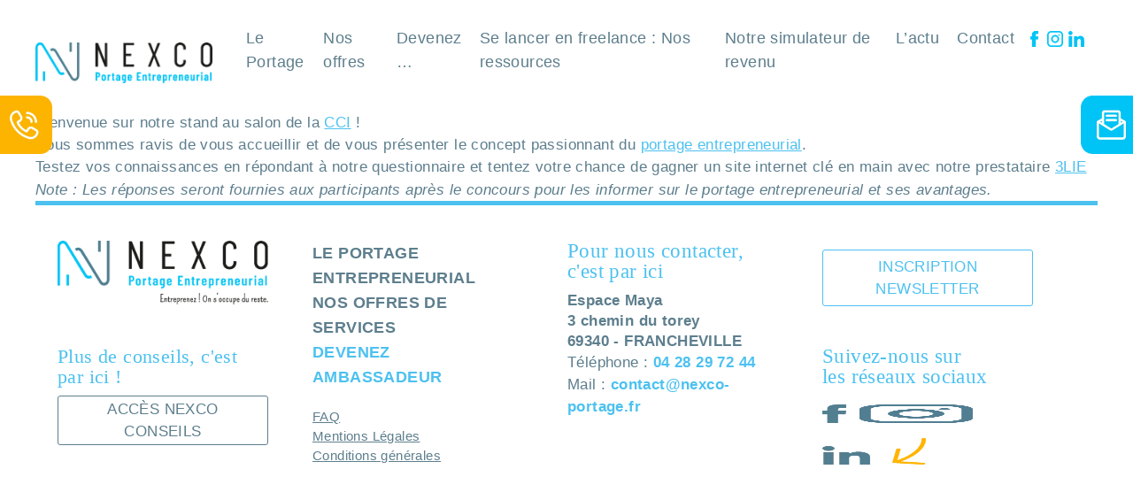

--- FILE ---
content_type: text/html; charset=UTF-8
request_url: https://www.nexco-portage.fr/jeu-concours/
body_size: 12900
content:
<!doctype html><html lang="fr-FR"><head><script data-no-optimize="1">var litespeed_docref=sessionStorage.getItem("litespeed_docref");litespeed_docref&&(Object.defineProperty(document,"referrer",{get:function(){return litespeed_docref}}),sessionStorage.removeItem("litespeed_docref"));</script> <meta charset="UTF-8"><meta name="viewport" content="width=device-width, initial-scale=1"><link rel="profile" href="https://gmpg.org/xfn/11"><link rel="preconnect" href="https://fonts.googleapis.com"><link rel="preconnect" href="https://fonts.gstatic.com" crossorigin><meta name='robots' content='noindex, follow' /> <script id="cookieyes" type="litespeed/javascript" data-src="https://cdn-cookieyes.com/client_data/7cbeb16a3116d482fdb059e6/script.js"></script> <title>Jeu concours - Nexco Portage Entrepreneurial</title><meta name="description" content="Jeu concours pendant notre participation au salon de la CCI de LYON qui aura lieu les 22 et 23 novembre 2023" /><meta property="og:locale" content="fr_FR" /><meta property="og:type" content="article" /><meta property="og:title" content="Jeu concours" /><meta property="og:description" content="Jeu concours pendant notre participation au salon de la CCI de LYON qui aura lieu les 22 et 23 novembre 2023" /><meta property="og:url" content="https://www.nexco-portage.fr/jeu-concours/" /><meta property="og:site_name" content="Nexco Portage Entrepreneurial" /><meta property="article:publisher" content="https://www.facebook.com/NexcoPortageEntrepreneurial" /><meta property="article:modified_time" content="2024-08-30T09:02:53+00:00" /><meta name="twitter:card" content="summary_large_image" /><meta name="twitter:label1" content="Durée de lecture estimée" /><meta name="twitter:data1" content="1 minute" /> <script type="application/ld+json" class="yoast-schema-graph">{"@context":"https://schema.org","@graph":[{"@type":"WebPage","@id":"https://www.nexco-portage.fr/jeu-concours/","url":"https://www.nexco-portage.fr/jeu-concours/","name":"Jeu concours - Nexco Portage Entrepreneurial","isPartOf":{"@id":"https://www.nexco-portage.fr/#website"},"datePublished":"2023-08-02T15:07:45+00:00","dateModified":"2024-08-30T09:02:53+00:00","description":"Jeu concours pendant notre participation au salon de la CCI de LYON qui aura lieu les 22 et 23 novembre 2023","breadcrumb":{"@id":"https://www.nexco-portage.fr/jeu-concours/#breadcrumb"},"inLanguage":"fr-FR","potentialAction":[{"@type":"ReadAction","target":["https://www.nexco-portage.fr/jeu-concours/"]}]},{"@type":"BreadcrumbList","@id":"https://www.nexco-portage.fr/jeu-concours/#breadcrumb","itemListElement":[{"@type":"ListItem","position":1,"name":"Home","item":"https://www.nexco-portage.fr/"},{"@type":"ListItem","position":2,"name":"Jeu concours"}]},{"@type":"WebSite","@id":"https://www.nexco-portage.fr/#website","url":"https://www.nexco-portage.fr/","name":"Nexco Portage Entrepreneurial","description":"Entreprendre autrement","publisher":{"@id":"https://www.nexco-portage.fr/#organization"},"potentialAction":[{"@type":"SearchAction","target":{"@type":"EntryPoint","urlTemplate":"https://www.nexco-portage.fr/?s={search_term_string}"},"query-input":{"@type":"PropertyValueSpecification","valueRequired":true,"valueName":"search_term_string"}}],"inLanguage":"fr-FR"},{"@type":"Organization","@id":"https://www.nexco-portage.fr/#organization","name":"Nexco Portage Entrepreneurial","url":"https://www.nexco-portage.fr/","logo":{"@type":"ImageObject","inLanguage":"fr-FR","@id":"https://www.nexco-portage.fr/#/schema/logo/image/","url":"https://www.nexco-portage.fr/wp-content/uploads/2021/12/logo-1.png","contentUrl":"https://www.nexco-portage.fr/wp-content/uploads/2021/12/logo-1.png","width":594,"height":180,"caption":"Nexco Portage Entrepreneurial"},"image":{"@id":"https://www.nexco-portage.fr/#/schema/logo/image/"},"sameAs":["https://www.facebook.com/NexcoPortageEntrepreneurial","https://www.linkedin.com/company/nexco-portage-entrepreneurial/"]}]}</script> <link rel='dns-prefetch' href='//widget.trustpilot.com' /><link rel='dns-prefetch' href='//www.googletagmanager.com' /><link rel="alternate" type="application/rss+xml" title="Nexco Portage Entrepreneurial &raquo; Flux" href="https://www.nexco-portage.fr/feed/" /><link rel="alternate" type="application/rss+xml" title="Nexco Portage Entrepreneurial &raquo; Flux des commentaires" href="https://www.nexco-portage.fr/comments/feed/" /><link rel="alternate" title="oEmbed (JSON)" type="application/json+oembed" href="https://www.nexco-portage.fr/wp-json/oembed/1.0/embed?url=https%3A%2F%2Fwww.nexco-portage.fr%2Fjeu-concours%2F" /><link rel="alternate" title="oEmbed (XML)" type="text/xml+oembed" href="https://www.nexco-portage.fr/wp-json/oembed/1.0/embed?url=https%3A%2F%2Fwww.nexco-portage.fr%2Fjeu-concours%2F&#038;format=xml" /><style id='wp-img-auto-sizes-contain-inline-css'>img:is([sizes=auto i],[sizes^="auto," i]){contain-intrinsic-size:3000px 1500px}
/*# sourceURL=wp-img-auto-sizes-contain-inline-css */</style><link data-optimized="2" rel="stylesheet" href="https://www.nexco-portage.fr/wp-content/litespeed/css/47b26a602f963e55bafa3b2412fec7a1.css?ver=a881a" /><style id='global-styles-inline-css'>:root{--wp--preset--aspect-ratio--square: 1;--wp--preset--aspect-ratio--4-3: 4/3;--wp--preset--aspect-ratio--3-4: 3/4;--wp--preset--aspect-ratio--3-2: 3/2;--wp--preset--aspect-ratio--2-3: 2/3;--wp--preset--aspect-ratio--16-9: 16/9;--wp--preset--aspect-ratio--9-16: 9/16;--wp--preset--color--black: #000000;--wp--preset--color--cyan-bluish-gray: #abb8c3;--wp--preset--color--white: #ffffff;--wp--preset--color--pale-pink: #f78da7;--wp--preset--color--vivid-red: #cf2e2e;--wp--preset--color--luminous-vivid-orange: #ff6900;--wp--preset--color--luminous-vivid-amber: #fcb900;--wp--preset--color--light-green-cyan: #7bdcb5;--wp--preset--color--vivid-green-cyan: #00d084;--wp--preset--color--pale-cyan-blue: #8ed1fc;--wp--preset--color--vivid-cyan-blue: #0693e3;--wp--preset--color--vivid-purple: #9b51e0;--wp--preset--gradient--vivid-cyan-blue-to-vivid-purple: linear-gradient(135deg,rgb(6,147,227) 0%,rgb(155,81,224) 100%);--wp--preset--gradient--light-green-cyan-to-vivid-green-cyan: linear-gradient(135deg,rgb(122,220,180) 0%,rgb(0,208,130) 100%);--wp--preset--gradient--luminous-vivid-amber-to-luminous-vivid-orange: linear-gradient(135deg,rgb(252,185,0) 0%,rgb(255,105,0) 100%);--wp--preset--gradient--luminous-vivid-orange-to-vivid-red: linear-gradient(135deg,rgb(255,105,0) 0%,rgb(207,46,46) 100%);--wp--preset--gradient--very-light-gray-to-cyan-bluish-gray: linear-gradient(135deg,rgb(238,238,238) 0%,rgb(169,184,195) 100%);--wp--preset--gradient--cool-to-warm-spectrum: linear-gradient(135deg,rgb(74,234,220) 0%,rgb(151,120,209) 20%,rgb(207,42,186) 40%,rgb(238,44,130) 60%,rgb(251,105,98) 80%,rgb(254,248,76) 100%);--wp--preset--gradient--blush-light-purple: linear-gradient(135deg,rgb(255,206,236) 0%,rgb(152,150,240) 100%);--wp--preset--gradient--blush-bordeaux: linear-gradient(135deg,rgb(254,205,165) 0%,rgb(254,45,45) 50%,rgb(107,0,62) 100%);--wp--preset--gradient--luminous-dusk: linear-gradient(135deg,rgb(255,203,112) 0%,rgb(199,81,192) 50%,rgb(65,88,208) 100%);--wp--preset--gradient--pale-ocean: linear-gradient(135deg,rgb(255,245,203) 0%,rgb(182,227,212) 50%,rgb(51,167,181) 100%);--wp--preset--gradient--electric-grass: linear-gradient(135deg,rgb(202,248,128) 0%,rgb(113,206,126) 100%);--wp--preset--gradient--midnight: linear-gradient(135deg,rgb(2,3,129) 0%,rgb(40,116,252) 100%);--wp--preset--font-size--small: 13px;--wp--preset--font-size--medium: 20px;--wp--preset--font-size--large: 36px;--wp--preset--font-size--x-large: 42px;--wp--preset--spacing--20: 0.44rem;--wp--preset--spacing--30: 0.67rem;--wp--preset--spacing--40: 1rem;--wp--preset--spacing--50: 1.5rem;--wp--preset--spacing--60: 2.25rem;--wp--preset--spacing--70: 3.38rem;--wp--preset--spacing--80: 5.06rem;--wp--preset--shadow--natural: 6px 6px 9px rgba(0, 0, 0, 0.2);--wp--preset--shadow--deep: 12px 12px 50px rgba(0, 0, 0, 0.4);--wp--preset--shadow--sharp: 6px 6px 0px rgba(0, 0, 0, 0.2);--wp--preset--shadow--outlined: 6px 6px 0px -3px rgb(255, 255, 255), 6px 6px rgb(0, 0, 0);--wp--preset--shadow--crisp: 6px 6px 0px rgb(0, 0, 0);}:where(.is-layout-flex){gap: 0.5em;}:where(.is-layout-grid){gap: 0.5em;}body .is-layout-flex{display: flex;}.is-layout-flex{flex-wrap: wrap;align-items: center;}.is-layout-flex > :is(*, div){margin: 0;}body .is-layout-grid{display: grid;}.is-layout-grid > :is(*, div){margin: 0;}:where(.wp-block-columns.is-layout-flex){gap: 2em;}:where(.wp-block-columns.is-layout-grid){gap: 2em;}:where(.wp-block-post-template.is-layout-flex){gap: 1.25em;}:where(.wp-block-post-template.is-layout-grid){gap: 1.25em;}.has-black-color{color: var(--wp--preset--color--black) !important;}.has-cyan-bluish-gray-color{color: var(--wp--preset--color--cyan-bluish-gray) !important;}.has-white-color{color: var(--wp--preset--color--white) !important;}.has-pale-pink-color{color: var(--wp--preset--color--pale-pink) !important;}.has-vivid-red-color{color: var(--wp--preset--color--vivid-red) !important;}.has-luminous-vivid-orange-color{color: var(--wp--preset--color--luminous-vivid-orange) !important;}.has-luminous-vivid-amber-color{color: var(--wp--preset--color--luminous-vivid-amber) !important;}.has-light-green-cyan-color{color: var(--wp--preset--color--light-green-cyan) !important;}.has-vivid-green-cyan-color{color: var(--wp--preset--color--vivid-green-cyan) !important;}.has-pale-cyan-blue-color{color: var(--wp--preset--color--pale-cyan-blue) !important;}.has-vivid-cyan-blue-color{color: var(--wp--preset--color--vivid-cyan-blue) !important;}.has-vivid-purple-color{color: var(--wp--preset--color--vivid-purple) !important;}.has-black-background-color{background-color: var(--wp--preset--color--black) !important;}.has-cyan-bluish-gray-background-color{background-color: var(--wp--preset--color--cyan-bluish-gray) !important;}.has-white-background-color{background-color: var(--wp--preset--color--white) !important;}.has-pale-pink-background-color{background-color: var(--wp--preset--color--pale-pink) !important;}.has-vivid-red-background-color{background-color: var(--wp--preset--color--vivid-red) !important;}.has-luminous-vivid-orange-background-color{background-color: var(--wp--preset--color--luminous-vivid-orange) !important;}.has-luminous-vivid-amber-background-color{background-color: var(--wp--preset--color--luminous-vivid-amber) !important;}.has-light-green-cyan-background-color{background-color: var(--wp--preset--color--light-green-cyan) !important;}.has-vivid-green-cyan-background-color{background-color: var(--wp--preset--color--vivid-green-cyan) !important;}.has-pale-cyan-blue-background-color{background-color: var(--wp--preset--color--pale-cyan-blue) !important;}.has-vivid-cyan-blue-background-color{background-color: var(--wp--preset--color--vivid-cyan-blue) !important;}.has-vivid-purple-background-color{background-color: var(--wp--preset--color--vivid-purple) !important;}.has-black-border-color{border-color: var(--wp--preset--color--black) !important;}.has-cyan-bluish-gray-border-color{border-color: var(--wp--preset--color--cyan-bluish-gray) !important;}.has-white-border-color{border-color: var(--wp--preset--color--white) !important;}.has-pale-pink-border-color{border-color: var(--wp--preset--color--pale-pink) !important;}.has-vivid-red-border-color{border-color: var(--wp--preset--color--vivid-red) !important;}.has-luminous-vivid-orange-border-color{border-color: var(--wp--preset--color--luminous-vivid-orange) !important;}.has-luminous-vivid-amber-border-color{border-color: var(--wp--preset--color--luminous-vivid-amber) !important;}.has-light-green-cyan-border-color{border-color: var(--wp--preset--color--light-green-cyan) !important;}.has-vivid-green-cyan-border-color{border-color: var(--wp--preset--color--vivid-green-cyan) !important;}.has-pale-cyan-blue-border-color{border-color: var(--wp--preset--color--pale-cyan-blue) !important;}.has-vivid-cyan-blue-border-color{border-color: var(--wp--preset--color--vivid-cyan-blue) !important;}.has-vivid-purple-border-color{border-color: var(--wp--preset--color--vivid-purple) !important;}.has-vivid-cyan-blue-to-vivid-purple-gradient-background{background: var(--wp--preset--gradient--vivid-cyan-blue-to-vivid-purple) !important;}.has-light-green-cyan-to-vivid-green-cyan-gradient-background{background: var(--wp--preset--gradient--light-green-cyan-to-vivid-green-cyan) !important;}.has-luminous-vivid-amber-to-luminous-vivid-orange-gradient-background{background: var(--wp--preset--gradient--luminous-vivid-amber-to-luminous-vivid-orange) !important;}.has-luminous-vivid-orange-to-vivid-red-gradient-background{background: var(--wp--preset--gradient--luminous-vivid-orange-to-vivid-red) !important;}.has-very-light-gray-to-cyan-bluish-gray-gradient-background{background: var(--wp--preset--gradient--very-light-gray-to-cyan-bluish-gray) !important;}.has-cool-to-warm-spectrum-gradient-background{background: var(--wp--preset--gradient--cool-to-warm-spectrum) !important;}.has-blush-light-purple-gradient-background{background: var(--wp--preset--gradient--blush-light-purple) !important;}.has-blush-bordeaux-gradient-background{background: var(--wp--preset--gradient--blush-bordeaux) !important;}.has-luminous-dusk-gradient-background{background: var(--wp--preset--gradient--luminous-dusk) !important;}.has-pale-ocean-gradient-background{background: var(--wp--preset--gradient--pale-ocean) !important;}.has-electric-grass-gradient-background{background: var(--wp--preset--gradient--electric-grass) !important;}.has-midnight-gradient-background{background: var(--wp--preset--gradient--midnight) !important;}.has-small-font-size{font-size: var(--wp--preset--font-size--small) !important;}.has-medium-font-size{font-size: var(--wp--preset--font-size--medium) !important;}.has-large-font-size{font-size: var(--wp--preset--font-size--large) !important;}.has-x-large-font-size{font-size: var(--wp--preset--font-size--x-large) !important;}
/*# sourceURL=global-styles-inline-css */</style><style id='classic-theme-styles-inline-css'>/*! This file is auto-generated */
.wp-block-button__link{color:#fff;background-color:#32373c;border-radius:9999px;box-shadow:none;text-decoration:none;padding:calc(.667em + 2px) calc(1.333em + 2px);font-size:1.125em}.wp-block-file__button{background:#32373c;color:#fff;text-decoration:none}
/*# sourceURL=/wp-includes/css/classic-themes.min.css */</style><script id="tp-js-js-extra" type="litespeed/javascript">var trustpilot_settings={"key":"kruLWKn0cTxcrgpL","TrustpilotScriptUrl":"https://invitejs.trustpilot.com/tp.min.js","IntegrationAppUrl":"//ecommscript-integrationapp.trustpilot.com","PreviewScriptUrl":"//ecommplugins-scripts.trustpilot.com/v2.1/js/preview.min.js","PreviewCssUrl":"//ecommplugins-scripts.trustpilot.com/v2.1/css/preview.min.css","PreviewWPCssUrl":"//ecommplugins-scripts.trustpilot.com/v2.1/css/preview_wp.css","WidgetScriptUrl":"//widget.trustpilot.com/bootstrap/v5/tp.widget.bootstrap.min.js"}</script> <script type="litespeed/javascript" data-src="//widget.trustpilot.com/bootstrap/v5/tp.widget.bootstrap.min.js?ver=1.0&#039;=&#039;async" id="widget-bootstrap-js"></script> <script id="trustbox-js-extra" type="litespeed/javascript">var trustbox_settings={"page":null,"sku":null,"name":null};var trustpilot_trustbox_settings={"trustboxes":[{"enabled":"enabled","snippet":"[base64]","customizations":"[base64]","defaults":"[base64]","page":"ahr0chm6ly93d3cubmv4y28tcg9ydgfnzs5mci9zzs1syw5jzxitzw4tznjlzwxhbmnllw5vcy1yzxnzb3vyy2vzlw==","position":"after","corner":"top: #{Y}px; left: #{X}px;","paddingx":"0","paddingy":"0","zindex":"1000","clear":"both","xpaths":"WyJpZChcInBvc3QtMTU1OVwiKS9ESVZbMV0vRElWWzFdIiwiLy9ESVZbQGNsYXNzPVwid3BiLWNvbnRlbnQtd3JhcHBlclwiXSIsIi9IVE1MWzFdL0JPRFlbMV0vRElWWzFdL01BSU5bMV0vQVJUSUNMRVsxXS9ESVZbMV0vRElWWzFdIl0=","sku":"","name":"","widgetName":"Review Collector","repeatable":!1,"uuid":"0090f87c-043e-3db1-5443-9ba4180e3b71","error":null,"repeatXpath":{"xpathById":{"prefix":"","suffix":""},"xpathFromRoot":{"prefix":"","suffix":""}},"width":"100%","height":"52px","locale":"fr-FR"}]}</script> <script type="litespeed/javascript" data-src="https://www.nexco-portage.fr/wp-includes/js/jquery/jquery.min.js" id="jquery-core-js"></script> <script id="sib-front-js-js-extra" type="litespeed/javascript">var sibErrMsg={"invalidMail":"Veuillez entrer une adresse e-mail valide.","requiredField":"Veuillez compl\u00e9ter les champs obligatoires.","invalidDateFormat":"Veuillez entrer une date valide.","invalidSMSFormat":"Veuillez entrer une num\u00e9ro de t\u00e9l\u00e9phone valide."};var ajax_sib_front_object={"ajax_url":"https://www.nexco-portage.fr/wp-admin/admin-ajax.php","ajax_nonce":"3632163efc","flag_url":"https://www.nexco-portage.fr/wp-content/plugins/mailin/img/flags/"}</script> <link rel="https://api.w.org/" href="https://www.nexco-portage.fr/wp-json/" /><link rel="alternate" title="JSON" type="application/json" href="https://www.nexco-portage.fr/wp-json/wp/v2/pages/1607" /><link rel="EditURI" type="application/rsd+xml" title="RSD" href="https://www.nexco-portage.fr/xmlrpc.php?rsd" /> <script type="litespeed/javascript" data-src="https://www.googletagmanager.com/gtag/js?id=G-SQXLJHXW57"></script> <script type="litespeed/javascript">window.dataLayer=window.dataLayer||[];function gtag(){dataLayer.push(arguments)}
gtag('js',new Date());gtag('config','G-SQXLJHXW57')</script> <meta name="generator" content="Site Kit by Google 1.167.0" /><link rel="apple-touch-icon" sizes="76x76" href="/wp-content/uploads/fbrfg/apple-touch-icon.png"><link rel="icon" type="image/png" sizes="32x32" href="/wp-content/uploads/fbrfg/favicon-32x32.png"><link rel="icon" type="image/png" sizes="16x16" href="/wp-content/uploads/fbrfg/favicon-16x16.png"><link rel="manifest" href="/wp-content/uploads/fbrfg/site.webmanifest"><link rel="shortcut icon" href="/wp-content/uploads/fbrfg/favicon.ico"><meta name="msapplication-TileColor" content="#da532c"><meta name="msapplication-config" content="/wp-content/uploads/fbrfg/browserconfig.xml"><meta name="theme-color" content="#ffffff"><script type="litespeed/javascript" data-src="https://cdn.brevo.com/js/sdk-loader.js"></script> <script type="litespeed/javascript">window.Brevo=window.Brevo||[];window.Brevo.push(['init',{"client_key":"721ta208tu3jnz9xq703kkid","email_id":null,"push":{"customDomain":"https:\/\/www.nexco-portage.fr\/wp-content\/plugins\/mailin\/"},"service_worker_url":"wonderpush-worker-loader.min.js?webKey=99a7a9a0bf2a17c808996da898d25baf0707ba7031935ccfaca8221bf2be9070","frame_url":"brevo-frame.html"}])</script><script type="litespeed/javascript" data-src="https://cdn.by.wonderpush.com/sdk/1.1/wonderpush-loader.min.js"></script> <script type="litespeed/javascript">window.WonderPush=window.WonderPush||[];window.WonderPush.push(['init',{"customDomain":"https:\/\/www.nexco-portage.fr\/wp-content\/plugins\/mailin\/","serviceWorkerUrl":"wonderpush-worker-loader.min.js?webKey=99a7a9a0bf2a17c808996da898d25baf0707ba7031935ccfaca8221bf2be9070","frameUrl":"wonderpush.min.html","webKey":"99a7a9a0bf2a17c808996da898d25baf0707ba7031935ccfaca8221bf2be9070"}])</script><meta name="generator" content="Powered by WPBakery Page Builder - drag and drop page builder for WordPress."/> <script type="litespeed/javascript">(function(w,d,s,l,i){w[l]=w[l]||[];w[l].push({'gtm.start':new Date().getTime(),event:'gtm.js'});var f=d.getElementsByTagName(s)[0],j=d.createElement(s),dl=l!='dataLayer'?'&l='+l:'';j.async=!0;j.src='https://www.googletagmanager.com/gtm.js?id='+i+dl;f.parentNode.insertBefore(j,f)})(window,document,'script','dataLayer','GTM-5XZ4NFR')</script> <link rel="icon" href="https://www.nexco-portage.fr/wp-content/uploads/2024/09/cropped-NXO_portrait_femme1-32x32.png" sizes="32x32" /><link rel="icon" href="https://www.nexco-portage.fr/wp-content/uploads/2024/09/cropped-NXO_portrait_femme1-192x192.png" sizes="192x192" /><link rel="apple-touch-icon" href="https://www.nexco-portage.fr/wp-content/uploads/2024/09/cropped-NXO_portrait_femme1-180x180.png" /><meta name="msapplication-TileImage" content="https://www.nexco-portage.fr/wp-content/uploads/2024/09/cropped-NXO_portrait_femme1-270x270.png" />
<noscript><style>.wpb_animate_when_almost_visible { opacity: 1; }</style></noscript>	 <script type="litespeed/javascript" data-src="https://www.googletagmanager.com/gtag/js?id=AW-10991052327"></script> <script type="litespeed/javascript">window.dataLayer=window.dataLayer||[];function gtag(){dataLayer.push(arguments)}
gtag('js',new Date());gtag('config','AW-10991052327')</script>  <script type="litespeed/javascript">gtag('event','conversion',{'send_to':'AW-10991052327/IQGYCIvEh4EYEKfM-Pgo'})</script> </head><body data-rsssl=1 class="wp-singular page-template-default page page-id-1607 page-parent wp-theme-revolucy wpb-js-composer js-comp-ver-7.8 vc_responsive">
<noscript>
<iframe data-lazyloaded="1" src="about:blank" data-litespeed-src="https://www.googletagmanager.com/ns.html?id=GTM-5XZ4NFR" height="0" width="0" style="display:none;visibility:hidden"></iframe>
</noscript><div id="page" class="site"><header id="masthead" class="site-header"><div class="site-branding">
<a href="https://www.nexco-portage.fr" title="Nexco Portage"><img data-lazyloaded="1" src="[data-uri]" width="884" height="200" data-src="https://www.nexco-portage.fr/wp-content/uploads/2021/12/logo.png" alt="Logo Nexco"></a></div><nav id="site-navigation" class="main-navigation">
<button class="menu-toggle" aria-controls="primary-menu" aria-expanded="false">Menu</button><div class="menu-menu-container"><ul id="primary-menu" class="menu"><li id="menu-item-30" class="menu-item menu-item-type-post_type menu-item-object-page menu-item-30"><a href="https://www.nexco-portage.fr/portage-entrepreneurial/">Le Portage</a></li><li id="menu-item-29" class="menu-item menu-item-type-post_type menu-item-object-page menu-item-29"><a href="https://www.nexco-portage.fr/nos-offres-de-services-portage-entrepreneurial/">Nos offres</a></li><li id="menu-item-1848" class="menu-item menu-item-type-post_type menu-item-object-page menu-item-has-children menu-item-1848"><a href="https://www.nexco-portage.fr/portage-entrepreneurial/">Devenez &#8230;</a><ul class="sub-menu"><li id="menu-item-1137" class="menu-item menu-item-type-post_type menu-item-object-page menu-item-1137"><a href="https://www.nexco-portage.fr/devenez-formateur/">Formateur</a></li><li id="menu-item-1271" class="menu-item menu-item-type-post_type menu-item-object-page menu-item-1271"><a href="https://www.nexco-portage.fr/devenez-praticien-en-medecine-douce/">Praticien bien-être</a></li></ul></li><li id="menu-item-1846" class="menu-item menu-item-type-post_type menu-item-object-page menu-item-1846"><a href="https://www.nexco-portage.fr/se-lancer-en-freelance-nos-ressources/">Se lancer en freelance : Nos ressources</a></li><li id="menu-item-2619" class="menu-item menu-item-type-post_type menu-item-object-page menu-item-2619"><a href="https://www.nexco-portage.fr/simulateur-de-revenus-portage-entrepreneurial/">Notre simulateur de revenu</a></li><li id="menu-item-2620" class="menu-item menu-item-type-post_type menu-item-object-page menu-item-2620"><a href="https://www.nexco-portage.fr/actus/">L&#8217;actu</a></li><li id="menu-item-626" class="menu-item menu-item-type-post_type menu-item-object-page menu-item-626"><a href="https://www.nexco-portage.fr/contact/">Contact</a></li><li id="menu-item-72" class="iconmenu facebook menu-item menu-item-type-custom menu-item-object-custom menu-item-72"><a target="_blank" href="https://www.facebook.com/NexcoPortageEntrepreneurial">facebook</a></li><li id="menu-item-73" class="iconmenu instagram menu-item menu-item-type-custom menu-item-object-custom menu-item-73"><a target="_blank" href="https://www.instagram.com/nexco.portage.entrepreneurial/">Instagram</a></li><li id="menu-item-74" class="iconmenu linkedin menu-item menu-item-type-custom menu-item-object-custom menu-item-74"><a target="_blank" href="https://www.linkedin.com/company/nexco-portage-entrepreneurial">Linkedin</a></li></ul></div></nav></header>
<a href="https://www.nexco-portage.fr/newsletter-signup/" class="connexion-bureau" title="Newsletter"><img data-lazyloaded="1" src="[data-uri]" width="696" height="229" data-src="https://www.nexco-portage.fr/wp-content/uploads/2024/08/btn_fixe_newsletter.png" alt="Newsletter"></a>
<a href="https://www.nexco-portage.fr/contact/" class="connexion-bureau-left" title="Vous souhaitez être recontacté ?"><img data-lazyloaded="1" src="[data-uri]" width="696" height="229" data-src="https://www.nexco-portage.fr/wp-content/uploads/2024/08/btn_fixe_contact.png" alt="Vous souhaitez être recontacté ?"></a><main id="primary" class="site-main"><article id="post-1607" class="post-1607 page type-page status-publish hentry"><div class="entry-content"><div class="wpb-content-wrapper"><div class="vc_row wpb_row vc_row-fluid"><div class="wpb_column vc_column_container vc_col-sm-12"><div class="vc_column-inner"><div class="wpb_wrapper"><div class="wpb_text_column wpb_content_element" ><div class="wpb_wrapper"><p>Bienvenue sur notre stand au salon de la <a href="https://www.ccistore.fr/produit/2683827/simulateur-de-salaire-en-portage-entrepreneurial">CCI</a> !</p><p>Nous sommes ravis de vous accueillir et de vous présenter le concept passionnant du <a href="https://www.nexco-portage.fr/nos-offres-de-services-portage-entrepreneurial/">portage entrepreneurial</a>.</p><p>Testez vos connaissances en répondant à notre questionnaire et tentez votre chance de gagner un site internet clé en main avec notre prestataire <a href="http://www.jamhoury.fr/">3LIE</a></p></div></div></div></div></div></div><div class="vc_row wpb_row vc_row-fluid"><div class="wpb_column vc_column_container vc_col-sm-12"><div class="vc_column-inner"><div class="wpb_wrapper"></div></div></div></div><div class="vc_row wpb_row vc_row-fluid"><div class="wpb_column vc_column_container vc_col-sm-12"><div class="vc_column-inner"><div class="wpb_wrapper"><div class="wpb_text_column wpb_content_element" ><div class="wpb_wrapper"><p><em>Note : Les réponses seront fournies aux participants après le concours pour les informer sur le portage entrepreneurial et ses avantages.</em></p></div></div></div></div></div></div></div></div></article></main><footer id="colophon" class="site-footer"><div>
<img data-lazyloaded="1" src="[data-uri]" width="594" height="180" data-src="https://www.nexco-portage.fr/wp-content/uploads/2021/12/logo-1.png" alt="Logo Nexco" class="logofooter"><p class="h3 color1" style="font-size: 22px;">Plus de conseils, c'est par ici !</p>
<a href="https://www.nexco-lyon.fr/" style="display: block;" target="_blank" class="btn2">Accès nexco conseils</a></div><div><div class="menufooter">
<a href="https://www.nexco-portage.fr/portage-entrepreneurial/">Le portage entrepreneurial</a>
<a href="https://www.nexco-portage.fr/nos-offres-de-services/">Nos offres de services</a>
<a href="https://www.nexco-portage.fr/devenez-ambassadeur-nexco/" class="color1">Devenez ambassadeur</a></div><div class="menu2footer">
<a href="https://www.nexco-portage.fr/faq/">FAQ</a>
<a href="https://www.nexco-portage.fr/mentions-legales/">Mentions Légales</a>
<a href="https://www.nexco-portage.fr/wp-content/uploads/2023/04/CGV-MAJ-042023.pdf">Conditions générales</a></div></div><div><p class="h3 color1">Pour nous contacter,<br>c'est par ici</p><p style="font-weight: bold; margin: 0;line-height: 23px;">Espace Maya<br>
3 chemin du torey<br>
69340 - FRANCHEVILLE</p><p class="phone" style="margin: 0;">
Téléphone : <a class="color1" href="tel:0428297244">04 28 29 72 44</a><br>
Mail : <a class="color1" href="mailto:contact@nexco-portage.fr">contact@nexco-portage.fr</a></p></div><div class="resofoot">
<a href="https://www.nexco-portage.fr/newsletter-signup/" class="btn1" style="margin-bottom: 45px; display: block;">Inscription Newsletter</a><p class="h3 color1">Suivez-nous sur<br>les réseaux sociaux</p>
<a href="https://www.facebook.com/NexcoPortageEntrepreneurial" target="_blank" ><img data-lazyloaded="1" src="[data-uri]" width="27" height="55" data-src="https://www.nexco-portage.fr/wp-content/uploads/2021/12/picto-facebook-1.png" alt="Facebook"></a>
<a href="https://www.instagram.com/nexco.portage.entrepreneurial/" target="_blank" ><img data-lazyloaded="1" src="[data-uri]" width="128" height="128" data-src="https://www.nexco-portage.fr/wp-content/uploads/2022/01/instagram.png" alt="Instagram"></a>
<a href="https://www.linkedin.com/company/nexco-portage-entrepreneurial/?viewAsMember=true" target="_blank" ><img data-lazyloaded="1" src="[data-uri]" width="54" height="53" data-src="https://www.nexco-portage.fr/wp-content/uploads/2021/12/picto-linkedin-1.png" alt="Linkedin"></a>
<img data-lazyloaded="1" src="[data-uri]" width="38" height="67" style="max-height: 30px !important;margin-left: 10px;" data-src="https://www.nexco-portage.fr/wp-content/uploads/2021/12/picto-fleche-1.png" alt="Fleche"></div></footer></div> <script type="speculationrules">{"prefetch":[{"source":"document","where":{"and":[{"href_matches":"/*"},{"not":{"href_matches":["/wp-*.php","/wp-admin/*","/wp-content/uploads/*","/wp-content/*","/wp-content/plugins/*","/wp-content/themes/revolucy/*","/*\\?(.+)"]}},{"not":{"selector_matches":"a[rel~=\"nofollow\"]"}},{"not":{"selector_matches":".no-prefetch, .no-prefetch a"}}]},"eagerness":"conservative"}]}</script> <script data-no-optimize="1">window.lazyLoadOptions=Object.assign({},{threshold:300},window.lazyLoadOptions||{});!function(t,e){"object"==typeof exports&&"undefined"!=typeof module?module.exports=e():"function"==typeof define&&define.amd?define(e):(t="undefined"!=typeof globalThis?globalThis:t||self).LazyLoad=e()}(this,function(){"use strict";function e(){return(e=Object.assign||function(t){for(var e=1;e<arguments.length;e++){var n,a=arguments[e];for(n in a)Object.prototype.hasOwnProperty.call(a,n)&&(t[n]=a[n])}return t}).apply(this,arguments)}function o(t){return e({},at,t)}function l(t,e){return t.getAttribute(gt+e)}function c(t){return l(t,vt)}function s(t,e){return function(t,e,n){e=gt+e;null!==n?t.setAttribute(e,n):t.removeAttribute(e)}(t,vt,e)}function i(t){return s(t,null),0}function r(t){return null===c(t)}function u(t){return c(t)===_t}function d(t,e,n,a){t&&(void 0===a?void 0===n?t(e):t(e,n):t(e,n,a))}function f(t,e){et?t.classList.add(e):t.className+=(t.className?" ":"")+e}function _(t,e){et?t.classList.remove(e):t.className=t.className.replace(new RegExp("(^|\\s+)"+e+"(\\s+|$)")," ").replace(/^\s+/,"").replace(/\s+$/,"")}function g(t){return t.llTempImage}function v(t,e){!e||(e=e._observer)&&e.unobserve(t)}function b(t,e){t&&(t.loadingCount+=e)}function p(t,e){t&&(t.toLoadCount=e)}function n(t){for(var e,n=[],a=0;e=t.children[a];a+=1)"SOURCE"===e.tagName&&n.push(e);return n}function h(t,e){(t=t.parentNode)&&"PICTURE"===t.tagName&&n(t).forEach(e)}function a(t,e){n(t).forEach(e)}function m(t){return!!t[lt]}function E(t){return t[lt]}function I(t){return delete t[lt]}function y(e,t){var n;m(e)||(n={},t.forEach(function(t){n[t]=e.getAttribute(t)}),e[lt]=n)}function L(a,t){var o;m(a)&&(o=E(a),t.forEach(function(t){var e,n;e=a,(t=o[n=t])?e.setAttribute(n,t):e.removeAttribute(n)}))}function k(t,e,n){f(t,e.class_loading),s(t,st),n&&(b(n,1),d(e.callback_loading,t,n))}function A(t,e,n){n&&t.setAttribute(e,n)}function O(t,e){A(t,rt,l(t,e.data_sizes)),A(t,it,l(t,e.data_srcset)),A(t,ot,l(t,e.data_src))}function w(t,e,n){var a=l(t,e.data_bg_multi),o=l(t,e.data_bg_multi_hidpi);(a=nt&&o?o:a)&&(t.style.backgroundImage=a,n=n,f(t=t,(e=e).class_applied),s(t,dt),n&&(e.unobserve_completed&&v(t,e),d(e.callback_applied,t,n)))}function x(t,e){!e||0<e.loadingCount||0<e.toLoadCount||d(t.callback_finish,e)}function M(t,e,n){t.addEventListener(e,n),t.llEvLisnrs[e]=n}function N(t){return!!t.llEvLisnrs}function z(t){if(N(t)){var e,n,a=t.llEvLisnrs;for(e in a){var o=a[e];n=e,o=o,t.removeEventListener(n,o)}delete t.llEvLisnrs}}function C(t,e,n){var a;delete t.llTempImage,b(n,-1),(a=n)&&--a.toLoadCount,_(t,e.class_loading),e.unobserve_completed&&v(t,n)}function R(i,r,c){var l=g(i)||i;N(l)||function(t,e,n){N(t)||(t.llEvLisnrs={});var a="VIDEO"===t.tagName?"loadeddata":"load";M(t,a,e),M(t,"error",n)}(l,function(t){var e,n,a,o;n=r,a=c,o=u(e=i),C(e,n,a),f(e,n.class_loaded),s(e,ut),d(n.callback_loaded,e,a),o||x(n,a),z(l)},function(t){var e,n,a,o;n=r,a=c,o=u(e=i),C(e,n,a),f(e,n.class_error),s(e,ft),d(n.callback_error,e,a),o||x(n,a),z(l)})}function T(t,e,n){var a,o,i,r,c;t.llTempImage=document.createElement("IMG"),R(t,e,n),m(c=t)||(c[lt]={backgroundImage:c.style.backgroundImage}),i=n,r=l(a=t,(o=e).data_bg),c=l(a,o.data_bg_hidpi),(r=nt&&c?c:r)&&(a.style.backgroundImage='url("'.concat(r,'")'),g(a).setAttribute(ot,r),k(a,o,i)),w(t,e,n)}function G(t,e,n){var a;R(t,e,n),a=e,e=n,(t=Et[(n=t).tagName])&&(t(n,a),k(n,a,e))}function D(t,e,n){var a;a=t,(-1<It.indexOf(a.tagName)?G:T)(t,e,n)}function S(t,e,n){var a;t.setAttribute("loading","lazy"),R(t,e,n),a=e,(e=Et[(n=t).tagName])&&e(n,a),s(t,_t)}function V(t){t.removeAttribute(ot),t.removeAttribute(it),t.removeAttribute(rt)}function j(t){h(t,function(t){L(t,mt)}),L(t,mt)}function F(t){var e;(e=yt[t.tagName])?e(t):m(e=t)&&(t=E(e),e.style.backgroundImage=t.backgroundImage)}function P(t,e){var n;F(t),n=e,r(e=t)||u(e)||(_(e,n.class_entered),_(e,n.class_exited),_(e,n.class_applied),_(e,n.class_loading),_(e,n.class_loaded),_(e,n.class_error)),i(t),I(t)}function U(t,e,n,a){var o;n.cancel_on_exit&&(c(t)!==st||"IMG"===t.tagName&&(z(t),h(o=t,function(t){V(t)}),V(o),j(t),_(t,n.class_loading),b(a,-1),i(t),d(n.callback_cancel,t,e,a)))}function $(t,e,n,a){var o,i,r=(i=t,0<=bt.indexOf(c(i)));s(t,"entered"),f(t,n.class_entered),_(t,n.class_exited),o=t,i=a,n.unobserve_entered&&v(o,i),d(n.callback_enter,t,e,a),r||D(t,n,a)}function q(t){return t.use_native&&"loading"in HTMLImageElement.prototype}function H(t,o,i){t.forEach(function(t){return(a=t).isIntersecting||0<a.intersectionRatio?$(t.target,t,o,i):(e=t.target,n=t,a=o,t=i,void(r(e)||(f(e,a.class_exited),U(e,n,a,t),d(a.callback_exit,e,n,t))));var e,n,a})}function B(e,n){var t;tt&&!q(e)&&(n._observer=new IntersectionObserver(function(t){H(t,e,n)},{root:(t=e).container===document?null:t.container,rootMargin:t.thresholds||t.threshold+"px"}))}function J(t){return Array.prototype.slice.call(t)}function K(t){return t.container.querySelectorAll(t.elements_selector)}function Q(t){return c(t)===ft}function W(t,e){return e=t||K(e),J(e).filter(r)}function X(e,t){var n;(n=K(e),J(n).filter(Q)).forEach(function(t){_(t,e.class_error),i(t)}),t.update()}function t(t,e){var n,a,t=o(t);this._settings=t,this.loadingCount=0,B(t,this),n=t,a=this,Y&&window.addEventListener("online",function(){X(n,a)}),this.update(e)}var Y="undefined"!=typeof window,Z=Y&&!("onscroll"in window)||"undefined"!=typeof navigator&&/(gle|ing|ro)bot|crawl|spider/i.test(navigator.userAgent),tt=Y&&"IntersectionObserver"in window,et=Y&&"classList"in document.createElement("p"),nt=Y&&1<window.devicePixelRatio,at={elements_selector:".lazy",container:Z||Y?document:null,threshold:300,thresholds:null,data_src:"src",data_srcset:"srcset",data_sizes:"sizes",data_bg:"bg",data_bg_hidpi:"bg-hidpi",data_bg_multi:"bg-multi",data_bg_multi_hidpi:"bg-multi-hidpi",data_poster:"poster",class_applied:"applied",class_loading:"litespeed-loading",class_loaded:"litespeed-loaded",class_error:"error",class_entered:"entered",class_exited:"exited",unobserve_completed:!0,unobserve_entered:!1,cancel_on_exit:!0,callback_enter:null,callback_exit:null,callback_applied:null,callback_loading:null,callback_loaded:null,callback_error:null,callback_finish:null,callback_cancel:null,use_native:!1},ot="src",it="srcset",rt="sizes",ct="poster",lt="llOriginalAttrs",st="loading",ut="loaded",dt="applied",ft="error",_t="native",gt="data-",vt="ll-status",bt=[st,ut,dt,ft],pt=[ot],ht=[ot,ct],mt=[ot,it,rt],Et={IMG:function(t,e){h(t,function(t){y(t,mt),O(t,e)}),y(t,mt),O(t,e)},IFRAME:function(t,e){y(t,pt),A(t,ot,l(t,e.data_src))},VIDEO:function(t,e){a(t,function(t){y(t,pt),A(t,ot,l(t,e.data_src))}),y(t,ht),A(t,ct,l(t,e.data_poster)),A(t,ot,l(t,e.data_src)),t.load()}},It=["IMG","IFRAME","VIDEO"],yt={IMG:j,IFRAME:function(t){L(t,pt)},VIDEO:function(t){a(t,function(t){L(t,pt)}),L(t,ht),t.load()}},Lt=["IMG","IFRAME","VIDEO"];return t.prototype={update:function(t){var e,n,a,o=this._settings,i=W(t,o);{if(p(this,i.length),!Z&&tt)return q(o)?(e=o,n=this,i.forEach(function(t){-1!==Lt.indexOf(t.tagName)&&S(t,e,n)}),void p(n,0)):(t=this._observer,o=i,t.disconnect(),a=t,void o.forEach(function(t){a.observe(t)}));this.loadAll(i)}},destroy:function(){this._observer&&this._observer.disconnect(),K(this._settings).forEach(function(t){I(t)}),delete this._observer,delete this._settings,delete this.loadingCount,delete this.toLoadCount},loadAll:function(t){var e=this,n=this._settings;W(t,n).forEach(function(t){v(t,e),D(t,n,e)})},restoreAll:function(){var e=this._settings;K(e).forEach(function(t){P(t,e)})}},t.load=function(t,e){e=o(e);D(t,e)},t.resetStatus=function(t){i(t)},t}),function(t,e){"use strict";function n(){e.body.classList.add("litespeed_lazyloaded")}function a(){console.log("[LiteSpeed] Start Lazy Load"),o=new LazyLoad(Object.assign({},t.lazyLoadOptions||{},{elements_selector:"[data-lazyloaded]",callback_finish:n})),i=function(){o.update()},t.MutationObserver&&new MutationObserver(i).observe(e.documentElement,{childList:!0,subtree:!0,attributes:!0})}var o,i;t.addEventListener?t.addEventListener("load",a,!1):t.attachEvent("onload",a)}(window,document);</script><script data-no-optimize="1">window.litespeed_ui_events=window.litespeed_ui_events||["mouseover","click","keydown","wheel","touchmove","touchstart"];var urlCreator=window.URL||window.webkitURL;function litespeed_load_delayed_js_force(){console.log("[LiteSpeed] Start Load JS Delayed"),litespeed_ui_events.forEach(e=>{window.removeEventListener(e,litespeed_load_delayed_js_force,{passive:!0})}),document.querySelectorAll("iframe[data-litespeed-src]").forEach(e=>{e.setAttribute("src",e.getAttribute("data-litespeed-src"))}),"loading"==document.readyState?window.addEventListener("DOMContentLoaded",litespeed_load_delayed_js):litespeed_load_delayed_js()}litespeed_ui_events.forEach(e=>{window.addEventListener(e,litespeed_load_delayed_js_force,{passive:!0})});async function litespeed_load_delayed_js(){let t=[];for(var d in document.querySelectorAll('script[type="litespeed/javascript"]').forEach(e=>{t.push(e)}),t)await new Promise(e=>litespeed_load_one(t[d],e));document.dispatchEvent(new Event("DOMContentLiteSpeedLoaded")),window.dispatchEvent(new Event("DOMContentLiteSpeedLoaded"))}function litespeed_load_one(t,e){console.log("[LiteSpeed] Load ",t);var d=document.createElement("script");d.addEventListener("load",e),d.addEventListener("error",e),t.getAttributeNames().forEach(e=>{"type"!=e&&d.setAttribute("data-src"==e?"src":e,t.getAttribute(e))});let a=!(d.type="text/javascript");!d.src&&t.textContent&&(d.src=litespeed_inline2src(t.textContent),a=!0),t.after(d),t.remove(),a&&e()}function litespeed_inline2src(t){try{var d=urlCreator.createObjectURL(new Blob([t.replace(/^(?:<!--)?(.*?)(?:-->)?$/gm,"$1")],{type:"text/javascript"}))}catch(e){d="data:text/javascript;base64,"+btoa(t.replace(/^(?:<!--)?(.*?)(?:-->)?$/gm,"$1"))}return d}</script><script data-no-optimize="1">var litespeed_vary=document.cookie.replace(/(?:(?:^|.*;\s*)_lscache_vary\s*\=\s*([^;]*).*$)|^.*$/,"");litespeed_vary||fetch("/wp-content/plugins/litespeed-cache/guest.vary.php",{method:"POST",cache:"no-cache",redirect:"follow"}).then(e=>e.json()).then(e=>{console.log(e),e.hasOwnProperty("reload")&&"yes"==e.reload&&(sessionStorage.setItem("litespeed_docref",document.referrer),window.location.reload(!0))});</script><script data-optimized="1" type="litespeed/javascript" data-src="https://www.nexco-portage.fr/wp-content/litespeed/js/a4f6614d478157976ecc549a6290fd1c.js?ver=a881a"></script></body></html>
<!-- Page optimized by LiteSpeed Cache @2026-01-16 10:18:31 -->

<!-- Page cached by LiteSpeed Cache 7.6.2 on 2026-01-16 10:18:31 -->
<!-- Guest Mode -->
<!-- QUIC.cloud UCSS in queue -->